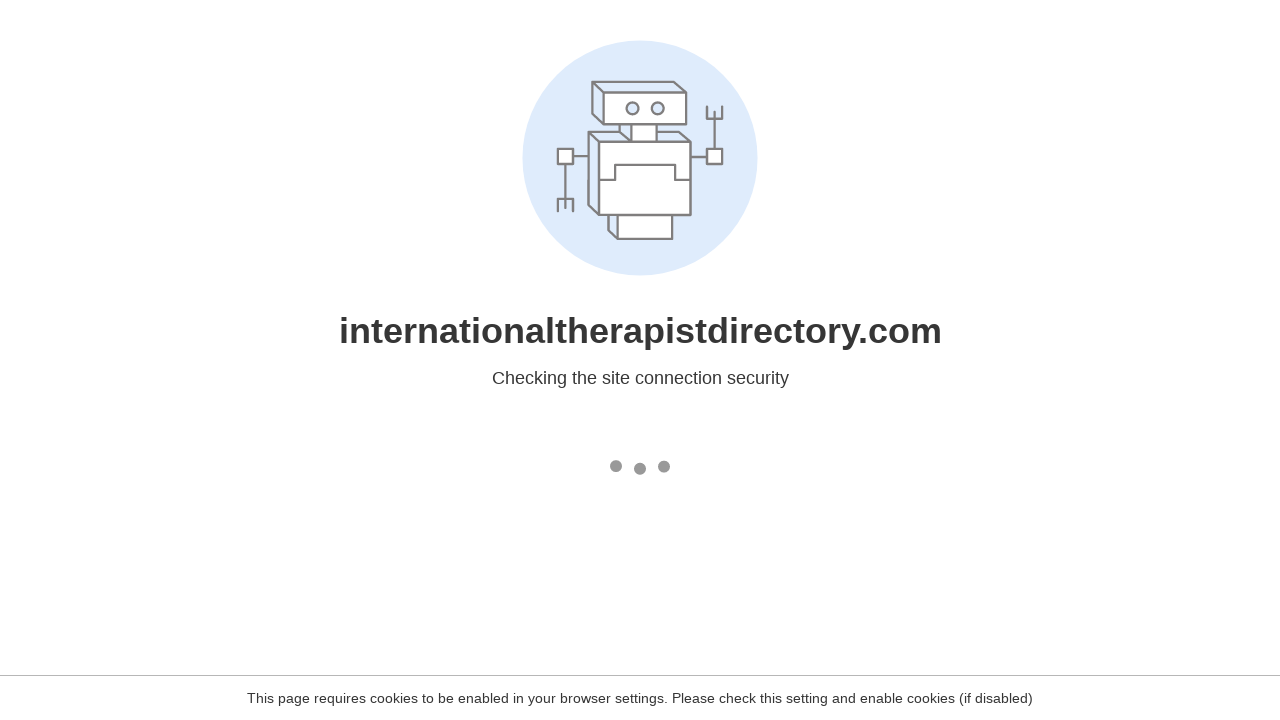

--- FILE ---
content_type: text/html
request_url: https://internationaltherapistdirectory.com/invoice/invoice-19842/
body_size: 68
content:
<html><head><link rel="icon" href="data:;"><meta http-equiv="refresh" content="0;/.well-known/sgcaptcha/?r=%2Finvoice%2Finvoice-19842%2F&y=ipc:3.133.94.100:1764900309.196"></meta></head></html>